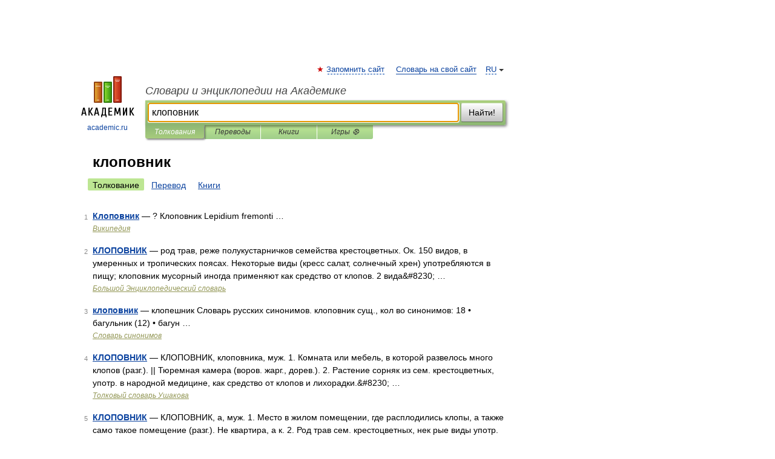

--- FILE ---
content_type: application/javascript; charset=utf-8
request_url: https://fundingchoicesmessages.google.com/f/AGSKWxVLgKTBMuVgMvTLSQLxQxtQp68rZlFfGYMKDoxi4VnHWJJbQEgNF9Tkami3HrU8JAt3l3gWU1OaQtknRHA9ISHi4OHrf3iHMQajrDt1uIDoeNjMAxibjRg7z_lms0rcDNUzz7fkrqivoWaCavVu4LMjpfUJ9b8PKnfGvHQt-81pQOus_ANHG07V7HUu/_/ads-mobileweb-.php?clicktag=/newrightcolad./gam_ads._ads_updater-
body_size: -1290
content:
window['3f6894a4-f694-49e1-a127-422aecc57761'] = true;